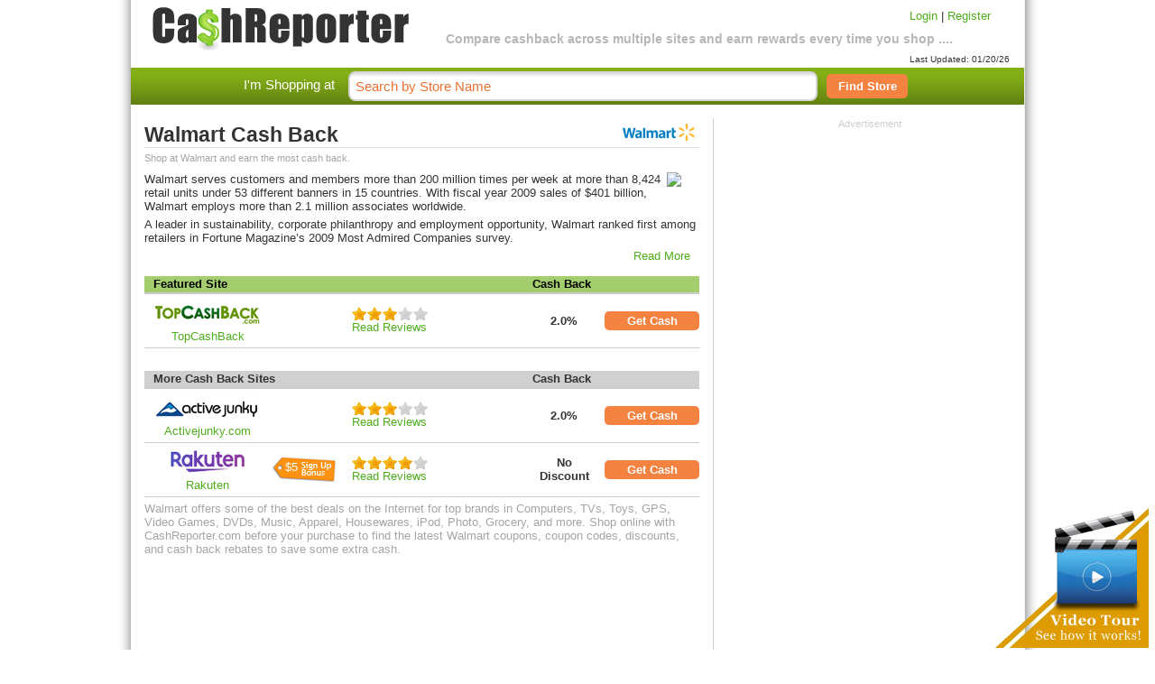

--- FILE ---
content_type: text/html; charset=UTF-8
request_url: http://www.cashreporter.com/store/cashback-walmart/754/
body_size: 4953
content:
<!DOCTYPE html PUBLIC "-//W3C//DTD XHTML 1.0 Strict//EN" "http://www.w3.org/TR/xhtml1/DTD/xhtml1-strict.dtd">
<html xmlns="http://www.w3.org/1999/xhtml" dir="ltr" lang="en" xmlns:og="http://opengraphprotocol.org/schema/"
      xmlns:fb="http://www.facebook.com/2008/fbml">
<head>
<title>Walmart Cashback 2.0% - Compare Walmart Cash Back and Rebate Rates</title>
<meta http-equiv="Content-Type" content="text/html; charset=UTF-8;" />
<meta name="y_key" content="36674858ca8e2de3" />
<meta name="msvalidate.01" content="27107A4B4D47673AAF2D7DBD80FA8D8E" />
<meta name="google-site-verification" content="IkAZTn1Zb6Dq-g_z-tlahQyrQjwhWhgwkBEvtW8MT44" />

<meta property="og:title" content="Cashback for Walmart on CashReporter.com"/>
<meta property="og:type" content="deal"/>
<meta property="og:url" content="https://cashreporter.com/store/cashback-walmart/754/"/>
<meta property="og:image" content="http://www.cashreporter.com/img/fb-icon.png"/>
<meta property="og:site_name" content="CashReporter.com"/>
<meta property="fb:app_id" content="152330488141094"/>
<meta name="googlebot" content="index,max-snippet:100, max-image-preview:standard" />
<meta name="google" value="notranslate" />
<meta name="viewport" content="width=device-width, initial-scale=1.0, maximum-scale=1.0, user-scalable=0" />

   <meta name="title" content="Walmart Cashback - Compare Walmart Cash Back Rebates"><meta name="description" content="Walmart Cash Back Rewards: Compare Cashback Rewards Walmart from Activejunky.com 2.0%, TopCashBack 2.0%, Rakuten No Discount. Cashback Comparison, Cash Back Rewards, Cash Back Rebates. Earn the most cashback rebates & save at CashReporter.com."><meta name="Keywords" content="Walmart cashback, Walmart cash back, Walmart rebates, cashback, cash back, Walmart coupon, Walmart coupon codes, Walmart discounts, Walmart discount coupons, Walmart promo codes,Walmart savings, Walmart rewards, free shipping, coupons for Walmart" />
   <link rel="shortcut icon" href="/img/favicon.ico" >
   <link rel="stylesheet" href="/includes/styles/coda-slider-2.0.css" type="text/css" media="screen" />
   <link rel="stylesheet" type="text/css" href="/includes/styles/main.css" />
   <link rel="stylesheet" href="/includes/styles/jquery-ui-1.7.2.custom.css" type="text/css" media="all" />
   

   <script type="text/javascript" language="JavaScript" src="/includes/js/jquery-1.4.1.min.js"></script>
   <script type="text/javascript" language="JavaScript" src="/includes/js/jquery-ui-1.7.2.custom.min.js"></script>
   <script type="text/javascript" language="JavaScript" src="/includes/js/jquery.rating.pack.js"></script>
   
   <script type="text/javascript" language="JavaScript" src="/includes/js/jquery.selectbox.js"></script>
   <script type="text/javascript" language="JavaScript" src="/includes/js/jquery.cookie.js"></script>
   <script type="text/javascript" language="JavaScript" src="/includes/js/cashreporter.js"></script>

      </head>
<body class="merchant_page">
<div id="siteWrap" class=" merchant_page">

	 
	 <div id="header">
	    <div id="logo"><a href="/"><img src="/img/logo-v2.png"></a></div>
	    <div class="site-info">Compare cashback across multiple sites and earn rewards every time you shop ....</div>
	   	<div class="login-links">
	    <a href="/login.php">Login</a> | <a href="/registration.php">Register</a>            <div style="padding-top:35px;font-size:10px;">Last Updated: 01/20/26</div>
	    </div>
	  </div><!-- end div#header -->
      <div id="search-box">
	 	<span class="search-text">I'm Shopping at</span>
	 	<div id="site-search">
	    <form action="/search.php" method="GET">
	       	       <input class="search-input" type="text" name="term" value="Search by Store Name"  onblur="this.style.color=''" onfocus="this.style.color='#000'; this.value=''" />
	       <button type="submit" name="submit" value="submit"><span>Find Store</span></button>
	    </form>
	    </div>
	 </div>


      <div id="main_bg">
	 <div id="content" class="cf">
<!--	    <div id="nav">
	       <ul id="topNav"> 
	        <li id="AllStores"><a href="all-stores/" title="All Stores"  >All Stores</a></li>
	    	<li id="DailyDeals"><a href="/dailydeal/" title="Daily Deal"  >Daily Deal</a></li>
	        <li id="Coupons"><a href="/coupons/" title="Online Coupons"  >Online Coupons</a></li>
	    	<li id="AboutUs"><a href="/about/" title="About Us"  >About Us</a></li>
	    	<li id="ContactUs"><a href="/contact/" title="Contact Us"  >Contact Us</a></li>
	    	<li id="faq"><a href="/faq/" title="News"  >FAQ</a></li>
	    </ul> 
	    </div> --> <!-- end nav -->

	    <div id="content-body"> <div id="center">
   <div class="merchant_info">
<div class="mpage_logo"><img src="/images.php/1621.jpg" alt=""></div><h1 class="mtitle">Walmart Cash Back</h1><p class="msubtitle">Shop at Walmart and earn the most cash back.</p></span><img class="websnapr" src="https://images.shrinktheweb.com/xino.php?stwembed=1&stwaccesskeyid=299e61bf1b8e4f3&stwsize=lg&stwurl=https://www.walmart.com/" /><div class="merch_desc_short">Walmart serves customers and members more than 200 million times per week at more than 8,424 retail units under 53 different banners in 15 countries. With fiscal year 2009 sales of $401 billion, Walmart employs more than 2.1 million associates worldwide.
<P>
A leader in sustainability, corporate philanthropy and employment opportunity, Walmart ranked first among retailers in Fortune Magazine’s 2009 Most Admired Companies survey.
<P><span class="desc_more_span"><a class="desc_more">Read More</a></span></div><div class="merch_desc" style="display:none">Walmart serves customers and members more than 200 million times per week at more than 8,424 retail units under 53 different banners in 15 countries. With fiscal year 2009 sales of $401 billion, Walmart employs more than 2.1 million associates worldwide.
<P>
A leader in sustainability, corporate philanthropy and employment opportunity, Walmart ranked first among retailers in Fortune Magazine’s 2009 Most Admired Companies survey.
<P>
Saving people money to help them live better was the goal that Sam Walton envisioned when he opened the doors to the first Walmart more than 40 years ago. Today, this mission is more important than ever to our customers and members around the world. We work hard every day in all our markets to deliver on this promise. We operate with the same level of integrity and respect that Mr. Sam put in place. It is because of these values and culture that Walmart continues to make a difference in the lives of our customers, members and associates.
<P><span class="desc_more_span"><a class="desc_less">Read Less</a></span></div>
    <table class="featured-table" cellspacing="0" cellpadding="0" ><tr class="featured-cb-row">    <th class="minfo_site" colspan=3>Featured Site</th>    <th class="minfo_cashback" colspan=2>Cash Back</th></tr><tr ><td class="merchant-table-logo">
<a rel="rd=https%3A%2F%2Fwww.topcashback.com%2Fwalmart%2F%0D&rd_cb=24&m_id=754&f_id=24" class="myButton" name="myButton" rev="topcashback_user" title="Walmart cashback from TopCashBack is 2.0%. Go to TopCashBack. "><img src="/img/cb-sites/topcashback.png"></a><br/>
<a rel="rd=https%3A%2F%2Fwww.topcashback.com%2Fwalmart%2F%0D&rd_cb=24&m_id=754&f_id=24" class="myButton" name="myButton" rev="topcashback_user" title="Go to TopCashBack">TopCashBack</a></td><td class="bonus-td"></td>
		  <td><a href="/cashback-site/topcashback/" rel="nofollow">
			
			<div class="ratings"><div class="star-ratings-avg">
		<input name="rate_cb_avgtopcashback.png" type="radio" class="star"  disabled="disabled" value=1>
	        <input name="rate_cb_avgtopcashback.png" type="radio" class="star"  disabled="disabled" value=2>
                <input name="rate_cb_avgtopcashback.png" type="radio" class="star" checked="checked" disabled="disabled" value=3>
		<input name="rate_cb_avgtopcashback.png" type="radio" class="star"  disabled="disabled" value=4>
	        <input name="rate_cb_avgtopcashback.png" type="radio" class="star"  disabled="disabled" value=5>
	</div></div>
			<br>Read Reviews</a></td>
		  <td class="minfo_reward"><b>2.0%</b></td>
		  <td class="get-cash"><a rel="rd=https%3A%2F%2Fwww.topcashback.com%2Fwalmart%2F%0D&rd_cb=24&m_id=754&f_id=24" class="myButton" name="myButton" rev="topcashback_user" title="Walmart cashback from TopCashBack is 2.0%. Go to TopCashBack. ">Get Cash</a></td></tr></table>

    <table cellspacing="0" cellpadding="0" >
        <tr class="minfo-bar">
            <th class="minfo_site" colspan=3>More Cash Back Sites</th>
            <th class="minfo_cashback" colspan=2>Cash Back</th>
        </tr>    
<tr><td class="merchant-table-logo">
<a rel="rd=https%3A%2F%2Fwww.activejunky.com%2Fretailer%2Fwalmart&rd_cb=23&m_id=754" class="myButton" name="myButton" rev="activejunky_user" title="Walmart cashback from Activejunky.com is 2.0%. Go to Activejunky.com. "><img src="/img/cb-sites/activejunky.png"></a><br>
<a rel="rd=https%3A%2F%2Fwww.activejunky.com%2Fretailer%2Fwalmart&rd_cb=23&m_id=754" class="myButton" name="myButton" rev="activejunky_user" title="Go to Activejunky.com">Activejunky.com</a>

		    </td><td class="bonus-td"></td><td><a href="/cashback-site/activejunky/" rel="nofollow">
			<div class="ratings"><div class="star-ratings-avg">
		<input name="rate_cb_avgactivejunky.png" type="radio" class="star"  disabled="disabled" value=1>
	        <input name="rate_cb_avgactivejunky.png" type="radio" class="star"  disabled="disabled" value=2>
                <input name="rate_cb_avgactivejunky.png" type="radio" class="star" checked="checked" disabled="disabled" value=3>
		<input name="rate_cb_avgactivejunky.png" type="radio" class="star"  disabled="disabled" value=4>
	        <input name="rate_cb_avgactivejunky.png" type="radio" class="star"  disabled="disabled" value=5>
	</div></div>
			<br>Read Reviews</a></td>
		  <td class="minfo_reward"><b>2.0%</b></td>
		  <td class="get-cash"><a rel="rd=https%3A%2F%2Fwww.activejunky.com%2Fretailer%2Fwalmart&rd_cb=23&m_id=754" class="myButton" name="myButton" rev="activejunky_user" title="Walmart cashback from Activejunky.com is 2.0%. Go to Activejunky.com. ">Get Cash</a></td></tr><tr><td class="merchant-table-logo">
<a rel="rd=https%3A%2F%2Fwww.rakuten.com%2Fwalmart&rd_cb=3&m_id=754" class="myButton" name="myButton" rev="ebates_user" title="Walmart cashback from Rakuten is No Discount. Go to Rakuten. "><img src="/img/cb-sites/rakuten.png"></a><br>
<a rel="rd=https%3A%2F%2Fwww.rakuten.com%2Fwalmart&rd_cb=3&m_id=754" class="myButton" name="myButton" rev="ebates_user" title="Go to Rakuten">Rakuten</a>

		    </td><td class="bonus-td"><div class="bonus-tag"><span class="bonus-value">$5</span></div></td><td><a href="/cashback-site/rakuten/" rel="nofollow">
			<div class="ratings"><div class="star-ratings-avg">
		<input name="rate_cb_avgrakuten.png" type="radio" class="star"  disabled="disabled" value=1>
	        <input name="rate_cb_avgrakuten.png" type="radio" class="star"  disabled="disabled" value=2>
                <input name="rate_cb_avgrakuten.png" type="radio" class="star"  disabled="disabled" value=3>
		<input name="rate_cb_avgrakuten.png" type="radio" class="star" checked="checked" disabled="disabled" value=4>
	        <input name="rate_cb_avgrakuten.png" type="radio" class="star"  disabled="disabled" value=5>
	</div></div>
			<br>Read Reviews</a></td>
		  <td class="minfo_reward"><b>No Discount</b></td>
		  <td class="get-cash"><a rel="rd=https%3A%2F%2Fwww.rakuten.com%2Fwalmart&rd_cb=3&m_id=754" class="myButton" name="myButton" rev="ebates_user" title="Walmart cashback from Rakuten is No Discount. Go to Rakuten. ">Get Cash</a></td></tr>    </table>
    <p class="merch_desc_s">Walmart offers some of the best deals on the Internet for top brands in Computers, TVs, Toys, GPS, Video Games, DVDs, Music, Apparel, Housewares, iPod, Photo, Grocery, and more. Shop online with CashReporter.com before your purchase to find the latest Walmart coupons, coupon codes, discounts, and cash back rebates to save some extra cash.</p>  </div>
	
</div>




</div>

		<!-- overlayed element -->
<div class="overlay" id="overlay" >

	<!-- the external content is loaded inside this tag -->
	<div class="contentWrapOverlay"></div>

</div>




<div style="display:none" id="dialog" title="Basic dialog">
    <div id="dialog_val"></div>
</div>
                <div id="right-col">
                            <div class="advertisement">
        <span>Advertisement</span><br/>
<script async src="https://pagead2.googlesyndication.com/pagead/js/adsbygoogle.js?client=ca-pub-0031611635790732"
     crossorigin="anonymous"></script>
          <!-- 300x250 - Ad Box 1 - 2/26/18 -->
	       <ins class="adsbygoogle"
	                 style="display:inline-block;width:300px;height:250px"
			                data-ad-client="ca-pub-0031611635790732"
					                    data-ad-slot="9098236769"></ins>
							                        <script>
										                         (adsbygoogle = window.adsbygoogle || []).push({});
													                          </script>

        <br><br>

        </div>                </div>

	</div>
	<div id="footer">
		<br />
		<div id="footer_copy">
			<a href="/faq/">FAQ</a> | <a href="/contact/">Contact Us</a> | <a href="/about/">About Us</a> | <a href="/press/">Press</a> | <a href="/privacy-policy/">Privacy Policy</a> | <a href="/terms-of-use/">Terms of Use</a><br />
			&copy; 2026 CashReporter.com, Inc. All Rights Reserved.
			<div class="tm-disclaim">** All third party trademarks and trade names mentioned herein are the trademarks
and trade names of their respective owners and are used herein for
identification purposes only, and such owners are not co-sponsors of
or affiliated with this website in any way.</div>
		</div>
		<div id="fixedCornerImage">
            		<a href="javascript:void(0)" id="watchVideo"></a>
            	</div>
		<div id="videoContainer">
			<div id="videopop"><object width="640" height="385"><param name="movie" value="http://www.youtube.com/v/k4oGFhR8k24&amp;hl=en_US&amp;fs=1?hd=1"></param><param name="allowFullScreen" value="true"></param><param name="allowscriptaccess" value="always"></param><embed src="http://www.youtube.com/v/k4oGFhR8k24&amp;hl=en_US&amp;fs=1?hd=1" type="application/x-shockwave-flash" allowscriptaccess="always" allowfullscreen="true" width="640" height="385"></embed></object></div>
			<div class="video-more">Want to know more? <a href="javascript:void();" id="video-more-link">Let us walk you through an example. >></a></div>
		</div>
	</div><!-- end div#footer -->
	</div> <!-- end content-body -->
	</div><!-- end div#content -->
	
    </div><!-- end div#main_bg --><div id="bottom-footer"></div>
</div><!-- end div#siteWrap -->
<div id="fb-root"></div>
<script>
  window.fbAsyncInit = function() {
    FB.init({appId: '152330488141094', status: true, cookie: true,
             xfbml: true});
  };
  (function() {
    var e = document.createElement('script'); e.async = true;
    e.src = document.location.protocol +
      '//connect.facebook.net/en_US/all.js';
    document.getElementById('fb-root').appendChild(e);
  }());
</script>


<script>
  (function(i,s,o,g,r,a,m){i['GoogleAnalyticsObject']=r;i[r]=i[r]||function(){
  (i[r].q=i[r].q||[]).push(arguments)},i[r].l=1*new Date();a=s.createElement(o),
  m=s.getElementsByTagName(o)[0];a.async=1;a.src=g;m.parentNode.insertBefore(a,m)
  })(window,document,'script','//www.google-analytics.com/analytics.js','ga');

  ga('create', 'UA-11479162-1', 'auto');
    ga('require', 'displayfeatures');
  ga('require', 'linkid', 'linkid.js');
  ga('send', 'pageview');

</script>

</body>
</html>
<!--
This page loaded in 0.05021 seconds.(mt)-->


--- FILE ---
content_type: text/html; charset=utf-8
request_url: https://www.google.com/recaptcha/api2/aframe
body_size: 267
content:
<!DOCTYPE HTML><html><head><meta http-equiv="content-type" content="text/html; charset=UTF-8"></head><body><script nonce="-LSz7fwmKxBjQaalTr8oGw">/** Anti-fraud and anti-abuse applications only. See google.com/recaptcha */ try{var clients={'sodar':'https://pagead2.googlesyndication.com/pagead/sodar?'};window.addEventListener("message",function(a){try{if(a.source===window.parent){var b=JSON.parse(a.data);var c=clients[b['id']];if(c){var d=document.createElement('img');d.src=c+b['params']+'&rc='+(localStorage.getItem("rc::a")?sessionStorage.getItem("rc::b"):"");window.document.body.appendChild(d);sessionStorage.setItem("rc::e",parseInt(sessionStorage.getItem("rc::e")||0)+1);localStorage.setItem("rc::h",'1768939436636');}}}catch(b){}});window.parent.postMessage("_grecaptcha_ready", "*");}catch(b){}</script></body></html>

--- FILE ---
content_type: text/css
request_url: http://www.cashreporter.com/includes/styles/coda-slider-2.0.css
body_size: 838
content:
/*
	jQuery Coda-Slider v2.0 - http://www.ndoherty.biz/coda-slider
	Copyright (c) 2009 Niall Doherty
	This plugin available for use in all personal or commercial projects under both MIT and GPL licenses.
*/

/* Insignificant stuff, for demo purposes */

	noscript div { background: #ccc; border: 1px solid #900; margin: 20px 0; padding: 15px }

/* Most common stuff you'll need to change */

	.coda-slider-wrapper { padding: 20px 0 }
	.coda-slider { background: #ebebeb }
	
	/* Use this to keep the slider content contained in a box even when JavaScript is disabled */
	.coda-slider-no-js .coda-slider { height: 200px; overflow: auto !important; padding-right: 20px }
	
	/* Change the width of the entire slider (without dynamic arrows) */
	.coda-slider, .coda-slider .panel { width: 600px } 
	
	/* Change margin and width of the slider (with dynamic arrows) */
	.coda-slider-wrapper.arrows .coda-slider, .coda-slider-wrapper.arrows .coda-slider .panel { width: 600px }
	.coda-slider-wrapper.arrows .coda-slider { margin: 0 10px }
	
	/* Arrow styling */
	.coda-nav-left a, .coda-nav-right a { background: #000; color: #fff; padding: 5px; width: 100px }
	
	/* Tab nav */
	.coda-nav ul li a.current { background: #39c }
	
	/* Panel padding */
	.coda-slider .panel-wrapper { padding: 20px }
	
	/* Preloader */
	.coda-slider p.loading { padding: 20px; text-align: center }

/* Don't change anything below here unless you know what you're doing */

	/* Tabbed nav */
	.coda-nav ul { clear: both; display: block; margin: auto; overflow: hidden }
	.coda-nav ul li { display: inline }
	.coda-nav ul li a { background: #000; color: #fff; display: block; float: left; margin-right: 1px; padding: 3px 6px; text-decoration: none }
	
	/* Miscellaneous */
	.coda-slider-wrapper { clear: both; overflow: auto }
	.coda-slider { float: left; overflow: hidden; position: relative }
	.coda-slider .panel { display: block; float: left }
	.coda-slider .panel-container { position: relative }
	.coda-nav-left, .coda-nav-right { float: left }
	.coda-nav-left a, .coda-nav-right a { display: block; text-align: center; text-decoration: none }
	